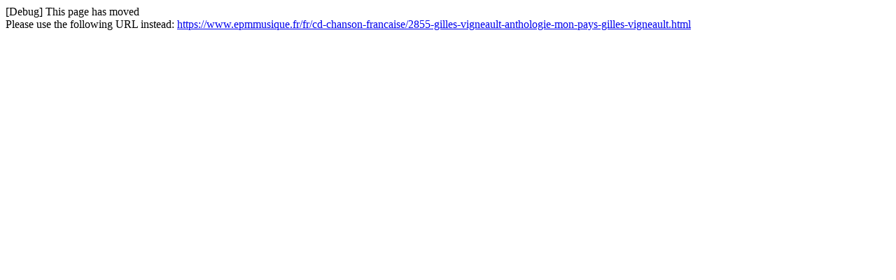

--- FILE ---
content_type: text/html; charset=utf-8
request_url: https://www.epmmusique.fr/pt/2855-gilles-vigneault-anthologie-mon-pays.html
body_size: 129
content:
[Debug] This page has moved<br />Please use the following URL instead: <a href="https://www.epmmusique.fr/fr/cd-chanson-francaise/2855-gilles-vigneault-anthologie-mon-pays-gilles-vigneault.html">https://www.epmmusique.fr/fr/cd-chanson-francaise/2855-gilles-vigneault-anthologie-mon-pays-gilles-vigneault.html</a>